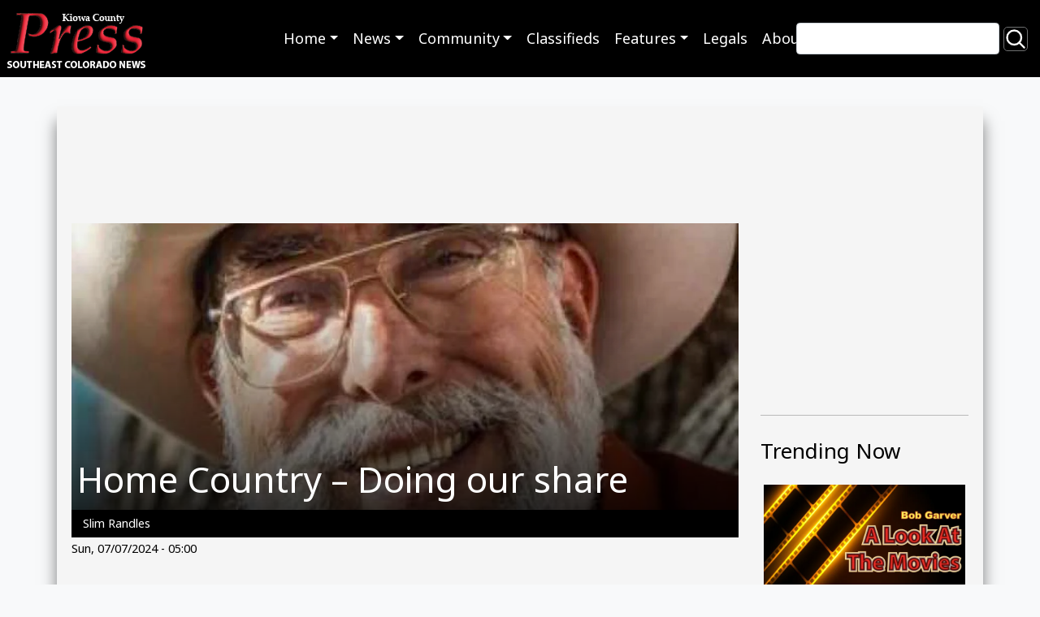

--- FILE ---
content_type: text/html; charset=UTF-8
request_url: https://kiowacountypress.net/content/home-country-doing-our-share
body_size: 9516
content:
<!DOCTYPE html>
<html lang="en" dir="ltr" prefix="og: https://ogp.me/ns#">
  <head>
    <meta charset="utf-8" />
<script async src="https://www.googletagmanager.com/gtag/js?id=G-PDX219M2J3"></script>
<script>window.dataLayer = window.dataLayer || [];function gtag(){dataLayer.push(arguments)};gtag("js", new Date());gtag("set", "developer_id.dMDhkMT", true);gtag("config", "G-PDX219M2J3", {"groups":"default","page_placeholder":"PLACEHOLDER_page_location","link_attribution":true});</script>
<meta name="description" content="Rural life and humor, with characters from the mind of Slim Randles." />
<link rel="canonical" href="https://kiowacountypress.net/content/home-country-doing-our-share" />
<meta name="Generator" content="Drupal 10 (https://www.drupal.org)" />
<meta name="MobileOptimized" content="width" />
<meta name="HandheldFriendly" content="true" />
<meta name="viewport" content="width=device-width, initial-scale=1.0" />
<link rel="icon" href="/sites/default/files/favicon-512.png" type="image/png" />

    <link rel="shortcut icon" href="/themes/custom/kiowa/favicons/favicon.ico">
    <title>Home Country – Doing our share | KiowaCountyPress.net</title>
    <link rel="stylesheet" media="all" href="/sites/default/files/css/css_w0XdVxWHPwSzQGdTA5QHzqzpb6hVBOsX0-i9IfOroJY.css?delta=0&amp;language=en&amp;theme=kiowa&amp;include=eJxljTEOxCAMBD_E4SchBxxixWCEIRG_v-iaK9JMMRrtmkZGCYUSYxCup4G9lB8HFXK2bFCBDY3cyXojZNEN5WNjPV12gkvnCIkt6kV9gVaKKq5hx9yxHQapz4bi_8bP2uYmbAcl976GXevAm0wL-ailPZN1uIvpNvjRF01T6AtS4k-L" />
<link rel="stylesheet" media="all" href="//cdnjs.cloudflare.com/ajax/libs/font-awesome/6.6.0/css/all.min.css" />
<link rel="stylesheet" media="all" href="/sites/default/files/css/css_N3nteTQDAK82ZIH6H7nDFQmcgQJywLmJ6Bk5B2QCewg.css?delta=2&amp;language=en&amp;theme=kiowa&amp;include=eJxljTEOxCAMBD_E4SchBxxixWCEIRG_v-iaK9JMMRrtmkZGCYUSYxCup4G9lB8HFXK2bFCBDY3cyXojZNEN5WNjPV12gkvnCIkt6kV9gVaKKq5hx9yxHQapz4bi_8bP2uYmbAcl976GXevAm0wL-ailPZN1uIvpNvjRF01T6AtS4k-L" />
<link rel="stylesheet" media="all" href="/sites/default/files/css/css_ZJnrlWcDDQxDz6dQWSP0w5xJIWRedhmKWrkNjzJjBNA.css?delta=3&amp;language=en&amp;theme=kiowa&amp;include=eJxljTEOxCAMBD_E4SchBxxixWCEIRG_v-iaK9JMMRrtmkZGCYUSYxCup4G9lB8HFXK2bFCBDY3cyXojZNEN5WNjPV12gkvnCIkt6kV9gVaKKq5hx9yxHQapz4bi_8bP2uYmbAcl976GXevAm0wL-ailPZN1uIvpNvjRF01T6AtS4k-L" />
<link rel="stylesheet" media="print" href="/sites/default/files/css/css_RU8Zj1LLwwwjhxQ-U1trMyOoPzggKJaE7YUwdoY-0-I.css?delta=4&amp;language=en&amp;theme=kiowa&amp;include=eJxljTEOxCAMBD_E4SchBxxixWCEIRG_v-iaK9JMMRrtmkZGCYUSYxCup4G9lB8HFXK2bFCBDY3cyXojZNEN5WNjPV12gkvnCIkt6kV9gVaKKq5hx9yxHQapz4bi_8bP2uYmbAcl976GXevAm0wL-ailPZN1uIvpNvjRF01T6AtS4k-L" />
<link rel="stylesheet" media="all" href="/sites/default/files/css/css_dMPd9x80vErCSfns6rA7jKxHJO96_EGxF__tLWSjVYc.css?delta=5&amp;language=en&amp;theme=kiowa&amp;include=eJxljTEOxCAMBD_E4SchBxxixWCEIRG_v-iaK9JMMRrtmkZGCYUSYxCup4G9lB8HFXK2bFCBDY3cyXojZNEN5WNjPV12gkvnCIkt6kV9gVaKKq5hx9yxHQapz4bi_8bP2uYmbAcl976GXevAm0wL-ailPZN1uIvpNvjRF01T6AtS4k-L" />

    
      </head>
  <body class="path-node page-node-type-article">
        <a href="#main-content" class="visually-hidden focusable skip-link">Skip to main content</a>
    
      <div class="dialog-off-canvas-main-canvas" data-off-canvas-main-canvas>
        <header role="banner">
  
  
  <div class="region region--primary-menu">
      <div  id="block-kiowa-site-branding" class="settings-tray-editable d-flex align-items-center" data-drupal-settingstray="editable">
      <a href="/" rel="home">
      <img class="site-logo" src="/sites/default/files/Logo%20-%20KPC%20Web%20SIte%202.png" alt="Home" />
    </a>
      </div>
<nav role="navigation" aria-labelledby="block-kiowa-main-menu-menu" id="block-kiowa-main-menu" class="settings-tray-editable" data-drupal-settingstray="editable">
            
  <h2 class="visually-hidden" id="block-kiowa-main-menu-menu">Main navigation</h2>
  

        
<nav role="navigation" aria-labelledby="menu-main-title" class="menu menu--main navbar navbar-expand-md navbar-dark">
  <span id="menu-main-title" class="visually-hidden"></span>
    <button class="navbar-toggler" type="button" data-bs-toggle="collapse" data-bs-target="#menu-main" aria-controls="menu-main" aria-expanded="false" aria-label="Toggle navigation">
    <span class="navbar-toggler-icon"></span>
  </button>
    <div id="menu-main"class="collapse navbar-collapse">
        <ul class="navbar-nav mr-auto">
                <li class="nav-item dropdown expanded">
                                                  <a href="/" data-toggle="dropdown" role="button" data-bs-toggle="dropdown" aria-expanded="false" class="nav-link dropdown-toggle" data-drupal-link-system-path="&lt;front&gt;">Home</a>
                  <div class="dropdown-menu">
                                        <a href="https://kiowacountypress.net" class="dropdown-item">Front Page - Home</a>
                                        <a href="https://kiowacountypress.net/tag/cheyenne-county" class="dropdown-item">Cheyenne County</a>
                                        <a href="https://kiowacountypress.net/tag/kiowa-county" class="dropdown-item collapsed">Kiowa County</a>
                                        <a href="https://kiowacountypress.net/tag/prowers-county" class="dropdown-item">Prowers County</a>
                      </div>
              </li>
                <li class="nav-item dropdown expanded">
                                                  <a href="https://kiowacountypress.net/content/all-articles" data-toggle="dropdown" role="button" data-bs-toggle="dropdown" aria-expanded="false" class="nav-link dropdown-toggle">News</a>
                  <div class="dropdown-menu">
                                        <a href="/content/all-articles" title="view all articles" class="dropdown-item" data-drupal-link-system-path="node/39806">Latest News &amp; Articles</a>
                                        <a href="/taxonomy/term/1154" class="dropdown-item" data-drupal-link-system-path="taxonomy/term/1154">Listen - News &amp; Podcasts</a>
                                        <a href="https://kiowacountypress.net/tag/colorado" class="dropdown-item">Colorado News</a>
                                        <a href="https://kiowacountypress.net/tag/national" class="dropdown-item">National News</a>
                                        <a href="https://kiowacountypress.net/tag/states" class="dropdown-item">News Across the States</a>
                      </div>
              </li>
                <li class="nav-item dropdown expanded">
                                                  <a href="https://kiowacountypress.net/tag/legal" data-toggle="dropdown" role="button" data-bs-toggle="dropdown" aria-expanded="false" class="nav-link dropdown-toggle">Community</a>
                  <div class="dropdown-menu">
                                        <a href="https://kiowacountypress.net/tag/events" class="dropdown-item">Events</a>
                                        <a href="https://kiowacountypress.net/tag/obituary" title="view obituaries" class="dropdown-item">Obituaries</a>
                                        <a href="https://kiowacountypress.net/tag/school-calendars" class="dropdown-item">School Calendars</a>
                                        <a href="https://kiowacountypress.net/tag/school-menus" class="dropdown-item">School Menus</a>
                                        <a href="https://kiowacountypress.net/tag/school-sports-schedules" class="dropdown-item">School Sports Schedules</a>
                                        <a href="https://kiowacountypress.net/tag/school-sports-scores" class="dropdown-item">School Sports Scores</a>
                                        <a href="/weathernew" title="View Weather" class="dropdown-item" data-drupal-link-system-path="node/55017">Weather</a>
                      </div>
              </li>
                <li class="nav-item">
                                <a href="/classifieds" class="nav-link" data-drupal-link-system-path="node/43615">Classifieds</a>
              </li>
                <li class="nav-item dropdown expanded">
                                                  <a href="https://kiowacountypress.net/tag/recipe" data-toggle="dropdown" role="button" data-bs-toggle="dropdown" aria-expanded="false" class="nav-link dropdown-toggle">Features</a>
                  <div class="dropdown-menu">
                                        <a href="https://kiowacountypress.net/tag/column" class="dropdown-item">Columns</a>
                                        <a href="https://kiowacountypress.net/tag/opinion" class="dropdown-item">Commentary</a>
                                        <a href="https://kiowacountypress.net/tag/movie-review" class="dropdown-item">Movie Reviews</a>
                                        <a href="https://kiowacountypress.net/tag/recipe" class="dropdown-item">Recipes</a>
                      </div>
              </li>
                <li class="nav-item">
                                <a href="/tag/legal" title="Link to legal notices" class="nav-link" data-drupal-link-system-path="taxonomy/term/758">Legals</a>
              </li>
                <li class="nav-item">
                                <a href="/about-us" title="view about us page" class="nav-link" data-drupal-link-system-path="node/60">About</a>
              </li>
        </ul>
      </div>
</nav>
 
  </nav>
<div class="views-exposed-form search-block settings-tray-editable" data-drupal-selector="views-exposed-form-search-content-page-1" id="block-exposedformsearch-contentpage-1" data-drupal-settingstray="editable">
  
    
  <form action="/search" method="get" id="views-exposed-form-search-content-page-1" accept-charset="UTF-8">
  <div class="js-form-item form-item js-form-type-textfield form-item-keys js-form-item-keys">
      <label for="edit-keys">Search</label>
        <input data-drupal-selector="edit-keys" type="text" id="edit-keys" name="keys" value="" size="30" maxlength="128" class="form-text" />

        </div>
<div data-drupal-selector="edit-actions" class="form-actions js-form-wrapper form-wrapper" id="edit-actions"><input data-drupal-selector="edit-submit-search-content" type="submit" id="edit-submit-search-content" value="Search" class="button js-form-submit form-submit btn-secondary" />
</div>


</form>

</div>

  </div>

  
  <div class="region region--secondary-menu">
      <div class="views-element-container settings-tray-editable" id="block-views-block-ad-banner-block-ad-banner" data-drupal-settingstray="editable">
  
    
  <div><div class="js-view-dom-id-a4ee3cf64f7e93ace026027ee08a71b128ebdb6004f67f85f136446ef4ab0c58">
  
  
  

  
  
  

  <h2>0 Banner Ads Found</h2>
    

  
  

  
  
</div>
</div>

</div>

  </div>

</header>
<main role="main">
  <a id="main-content" tabindex="-1"></a>
    <div class="container content-wrapper">
        <div class="row">
      <div class="col-12">
        <div class="region region--highlighted">
      <div data-drupal-messages-fallback class="hidden"></div>

  </div>

      </div>
    </div>
        <div class="row">
    <div id="page_content" class="col-md-9">
      <div class="region region--content row">
      <div id="block-contentbannerad" class="settings-tray-editable" data-drupal-settingstray="editable">
  
    
    <div class="layout layout--onecol">
    <div  class="layout__region layout__region--content">
      <div>
  
    
  
<div >
        <div >
      <span><div class="paragraph paragraph--type--mp-text paragraph--view-mode--default">
  
            <div class="field field--name-mp-text field--type-text-long field--label-hidden field__item"><script async src="https://securepubads.g.doubleclick.net/tag/js/gpt.js"></script>
<script>
  window.googletag = window.googletag || {cmd: []};
  googletag.cmd.push(function() {
    googletag.defineSlot('/21697638366/Test001-LB728x90', [728, 90], 'div-gpt-ad-1682800247854-0').addService(googletag.pubads());
    googletag.pubads().enableSingleRequest();
    googletag.enableServices();
  });
</script>

<!-- /21697638366/Test001-LB728x90 -->
<div id='div-gpt-ad-1682800247854-0' style='min-width: 728px; min-height: 90px;'>
  <script>
    googletag.cmd.push(function() { googletag.display('div-gpt-ad-1682800247854-0'); });
  </script>
</div></div>
      
</div>
</span>
    </div>
  </div>
</div>

    </div>
  </div>

</div>
<div id="block-kiowa-content" class="col-sm-9">
  
    
  <article>
  <div class="article__header">
    <div class="article__header__image">
            <div class="field field--name-field-image-media field--type-entity-reference field--label-hidden field__item"><div>
  <div class="media__image-wrapper">
    
  <div class="field field--name-field-media-image field--type-image field--label-visually_hidden">
    <div class="field__label visually-hidden">Image</div>
              <div class="field__item">    <picture>
                  <source srcset="/sites/default/files/styles/article_lg/public/promo_64j1_people_-_slim_randles.jpg.webp?itok=f5jnYD7p 1x" media="all and (min-width: 992px)" type="image/webp" width="1024" height="440"/>
              <source srcset="/sites/default/files/styles/article_md/public/promo_64j1_people_-_slim_randles.jpg?itok=zdgHofUp 1x" media="all and (min-width: 768px)" type="image/jpeg" width="660" height="440"/>
                  <img loading="eager" src="/sites/default/files/styles/article_sm/public/promo_64j1_people_-_slim_randles.jpg.webp?itok=FAVcsoWW" width="1024" height="440" alt="PROMO People - Slim Randles" title="PROMO 64J1 People - Slim Randles" />

  </picture>

</div>
          </div>

      </div>
</div>
</div>
      </div>
    <div class="article__header__title">
      
      <h1>
<span>Home Country – Doing our share</span>
</h1>
      
    </div>
  </div>
    <div class="article__header__caption small">
    Slim Randles
  </div>
  
  <footer>
    <div class="article__date">
      <small>
<span><time datetime="2024-07-07T05:00:00-06:00" title="Sunday, July 7, 2024 - 05:00">Sun, 07/07/2024 - 05:00</time>
</span>
</small>
    </div>
  </footer>

  <div>
    
            <div class="field field--name-field-test field--type-text field--label-hidden field__item"><script async src="https://pagead2.googlesyndication.com/pagead/js/adsbygoogle.js?client=ca-pub-8671712547367738"      crossorigin="anonymous"></script> <!-- Test Responsive --> <ins class="adsbygoogle"      style="display:block"      data-ad-client="ca-pub-8671712547367738"      data-ad-slot="2393753009"      data-ad-format="auto"      data-full-width-responsive="true"></ins> <script>      (adsbygoogle = window.adsbygoogle || []).push({}); </script></div>
      
<div  class="group-author d-flex align-items-center">
    
            <div class="field field--name-field-author-name field--type-string field--label-hidden field__item">Slim Randles</div>
      
  </div>
            <div class="field field--name-body field--type-text-with-summary field--label-hidden field__item"><p>Each of us, in our own way, smiles on the Fourth of July. We can’t help it. We are the most fortunate citizens of any nation in the world and we know it.</p><p>A bunch of us in the valley will be down on the sidewalk watching the parade go by. The bands are nice. The horses are great fun to watch, and the military with their stunning stout vehicles of war are hard to beat. So are we. We’re hard to beat, too.</p><p>My favorite part of the parade is when the kids walk by, with a small American flag in one hand and the end of a leash in the other. And that leash is attached to a dog. Not a world champion dog. Not even a dog who trees ‘coons or points birds.</p><p>No, that is the great American kids’ dog. Look at each one. The crowd kinda boogers them a little, but they know they’re safe because they have that wonderful American kid safely on the other end of that leash. Those dogs can’t speak to us in our language, but we know exactly what they’re saying: if it weren’t for me, how would this kid ever become a full-fledged caring American adult?</p><p>We all must do our share.</p><hr><p><strong>Brought to you by “Whimsy Castle,” the latest novel by Slim Randles. Buy one for the lady down the street, too, okay?</strong></p></div>
      <span  class="field-tags">
<div  class="content">
 
<span  class="tag"><a href="/tag/entertainment" hreflang="en">entertainment</a></span>
 
<span  class="tag"><a href="/tag/living" hreflang="en">living</a></span>
 
<span  class="tag"><a href="/tag/column" hreflang="en">Column</a></span>
</div>
</span>
  </div>

</article>

</div>
<div class="views-element-container settings-tray-editable" id="block-views-block-similar-articles-block-1" data-drupal-settingstray="editable">
  
      <h2>You may also like these related stories:</h2>
    
  <div><div class="js-view-dom-id-6107253b95afaf0855291371fdb0f4ba97a60e70e6a1b5dd56326dea64b83aa3">
  
  
  

  
  
  

  <div class="views-view-grid horizontal cols-3 clearfix">
            <div class="row">
                  <div class="col-xs-12 col-sm-6 col-md-4"><div class="views-field views-field-nothing"><span class="field-content"><div class="dynamic_card">
  <a class="dynamic_card--link" href="/content/movie-review-dungeons-dragons-honor-among-thieves">
    <img loading="lazy" src="/sites/default/files/styles/max_650x650/public/field/image/2023-04-05_pict_movie_dungeons_and_dragons.png.webp?itok=cJsXBfup" width="661" height="441" alt="PICT MOVIE Dungeons and Dragons - Honor Among Thieves" />



  <div class="dynamic_card--wrapper">
    <div class="dynamic_card--title">Movie Review - Dungeons &amp; Dragons: Honor Among Thieves</div> 
  </div>
</a>
</div></span></div></div>
                  <div class="col-xs-12 col-sm-6 col-md-4"><div class="views-field views-field-nothing"><span class="field-content"><div class="dynamic_card">
  <a class="dynamic_card--link" href="/content/surging-sales-large-gasoline-pickups-and-suvs-are-undermining-carbon-reductions-electric">
    <img loading="lazy" src="/sites/default/files/styles/max_650x650/public/2025-05/PROMO%20HIRES%20Environment%20-%20Electric%20Vehicle%20EV%20Charging%20Gas%20Fuel%20Energy%20Cars%20-%20iStock%20-%20Tomwang112.jpg.webp?itok=jWUOw4tX" width="5616" height="3744" alt="Hands holding a gasoline fuel nozzle and electric charging cable in the foregrounds, with two vehicles in the background." />



  <div class="dynamic_card--wrapper">
    <div class="dynamic_card--title">Surging sales of large gasoline pickups and SUVs are undermining carbon reductions from electric cars</div> 
  </div>
</a>
</div></span></div></div>
                  <div class="col-xs-12 col-sm-6 col-md-4"><div class="views-field views-field-nothing"><span class="field-content"><div class="dynamic_card">
  <a class="dynamic_card--link" href="/content/youre-not-imagining-it-%E2%80%93-3-ways-covid-19-has-been-extra-hard-american-parents">
    <img loading="lazy" src="/sites/default/files/styles/max_650x650/public/promo_64j1_people_-_family_mom_dad_mother_father_kids_children_-_istock_-_povozniuk.jpg.webp?itok=icJwXqwQ" width="660" height="440" alt="PROMO People - Family Mom Dad Mother Father Kids Children - iStock - Povozniuk" />



  <div class="dynamic_card--wrapper">
    <div class="dynamic_card--title">You&#039;re not imagining it – 3 ways COVID-19 has been extra hard on American parents</div> 
  </div>
</a>
</div></span></div></div>
              </div>
          <div class="row">
                  <div class="col-xs-12 col-sm-6 col-md-4"><div class="views-field views-field-nothing"><span class="field-content"><div class="dynamic_card">
  <a class="dynamic_card--link" href="/content/measles-why-its-so-deadly-and-why-vaccination-so-vital">
    <img loading="lazy" src="/sites/default/files/styles/max_650x650/public/promo_660_x_440_health_-_vaccine_syringe_vial_flu_-_istock_bet_noire.png.webp?itok=4U39e3t7" width="660" height="440" alt="PROMO 660 x 440 Health - Vaccine Syringe Vial Flu - iStock Bet_Noire" />



  <div class="dynamic_card--wrapper">
    <div class="dynamic_card--title">Measles: Why it&#039;s so deadly, and why vaccination is so vital</div> 
  </div>
</a>
</div></span></div></div>
                  <div class="col-xs-12 col-sm-6 col-md-4"><div class="views-field views-field-nothing"><span class="field-content"><div class="dynamic_card">
  <a class="dynamic_card--link" href="/content/how-black-americans-combated-racism-beyond-%C2%A0grave">
    <img loading="lazy" src="/sites/default/files/styles/max_650x650/public/field/image/promo_64j_community_-_obituary_gravestone_loving_memory_-_istock_-_melissarobison.jpg.webp?itok=O8ZyKfWP" width="660" height="440" alt="Obituary - Grave Marker In Loving Memory - iStock - melissarobison" />



  <div class="dynamic_card--wrapper">
    <div class="dynamic_card--title">How Black Americans combated racism from beyond the grave</div> 
  </div>
</a>
</div></span></div></div>
                  <div class="col-xs-12 col-sm-6 col-md-4"><div class="views-field views-field-nothing"><span class="field-content"><div class="dynamic_card">
  <a class="dynamic_card--link" href="/content/cooking-home-macaroni-and-cheese">
    <img loading="lazy" src="/sites/default/files/styles/max_650x650/public/2024-10/PROMO%20HIRES%20Food%20-%20Cooking%20Home%20Kitchen%20People%20-%20iStock%20-%20Rawpixel.jpg.webp?itok=TTp8x0nK" width="4500" height="3003" alt="Numerous people in a large kitchen performing various cooking duties." />



  <div class="dynamic_card--wrapper">
    <div class="dynamic_card--title">Cooking at Home - Macaroni and Cheese</div> 
  </div>
</a>
</div></span></div></div>
              </div>
          <div class="row">
                  <div class="col-xs-12 col-sm-6 col-md-4"><div class="views-field views-field-nothing"><span class="field-content"><div class="dynamic_card">
  <a class="dynamic_card--link" href="/content/about-town-%E2%80%93-november-9-2020">
    <img loading="lazy" src="/sites/default/files/styles/max_650x650/public/field/image/promo_660_x_440_people_-_doris_lessenden_0.png.webp?itok=Sanuawdt" width="660" height="440" alt="PROMO 660 x 440 People - Doris Lessenden" />



  <div class="dynamic_card--wrapper">
    <div class="dynamic_card--title">About Town – November 9, 2020</div> 
  </div>
</a>
</div></span></div></div>
                  <div class="col-xs-12 col-sm-6 col-md-4"><div class="views-field views-field-nothing"><span class="field-content"><div class="dynamic_card">
  <a class="dynamic_card--link" href="/content/movie-review-haunting-venice">
    <img loading="lazy" src="/sites/default/files/styles/max_650x650/public/field/image/2023-09-19_pict_movie_a_haunting_in_venice-01.png.webp?itok=Ur3qNVtN" width="661" height="441" alt="PICT MOVIE A Haunting in Venice" />



  <div class="dynamic_card--wrapper">
    <div class="dynamic_card--title">Movie Review - A Haunting in Venice</div> 
  </div>
</a>
</div></span></div></div>
                  <div class="col-xs-12 col-sm-6 col-md-4"><div class="views-field views-field-nothing"><span class="field-content"><div class="dynamic_card">
  <a class="dynamic_card--link" href="/content/curious-kids-what-are-wormholes">
    <img loading="lazy" src="/sites/default/files/styles/max_650x650/public/2024-11/PROMO%20HIRES%20TITLECARD%20Education%20-%20Curious%20Kids.png.webp?itok=M_b3_kOD" width="1800" height="1200" alt="Child wearing glass with head tilted in an inquisitive pose in front of a chalkboard with colorful images" />



  <div class="dynamic_card--wrapper">
    <div class="dynamic_card--title">Curious Kids: What are wormholes?</div> 
  </div>
</a>
</div></span></div></div>
              </div>
      </div>

    

  
  

  
  
</div>
</div>

</div>

  </div>

    </div>
          <div id="sidebar_right" class="col-md-3"><div class="region region--sidebar">
      <div id="block-sidebartopad" class="settings-tray-editable" data-drupal-settingstray="editable">
  
    
    <div class="layout layout--onecol">
    <div  class="layout__region layout__region--content">
      <div>
  
    
  
<div >
        <div >
      <span><div class="paragraph paragraph--type--mp-text paragraph--view-mode--default">
  
            <div class="field field--name-mp-text field--type-text-long field--label-hidden field__item"><h1>&nbsp</h1>
<script async src="https://securepubads.g.doubleclick.net/tag/js/gpt.js"></script>
<script>
  window.googletag = window.googletag || {cmd: []};
  googletag.cmd.push(function() {
    googletag.defineSlot('/21697638366/300x250TESTING', [300, 250], 'div-gpt-ad-1682802457438-0').addService(googletag.pubads());
    googletag.pubads().enableSingleRequest();
    googletag.enableServices();
  });
</script>

<!-- /21697638366/300x250TESTING -->
<div id='div-gpt-ad-1682802457438-0' style='min-width: 300px; min-height: 250px;'>
  <script>
    googletag.cmd.push(function() { googletag.display('div-gpt-ad-1682802457438-0'); });
  </script>
</div></div>
      
</div>
</span>
    </div>
  </div>
</div>

    </div>
  </div>

</div>
<div class="views-element-container settings-tray-editable" id="block-skyscraper-ad-test" data-drupal-settingstray="editable">
  
    
  <div><div class="js-view-dom-id-74370ecb801800aa10f2d9b42d203d114dbe511f75ad8464b2cc09ef4f16a48f">
  
  
  

      <header>
      <hr><h2>Trending Now</h2>
    </header>
  
  
  

      <div class="views-row"><div class="views-field views-field-nothing"><span class="field-content"><div class="dynamic_card">
  <a class="dynamic_card--link" href="/content/movie-review-mercy">
  <div>
  <div class="media__image-wrapper">
    
  <div class="field field--name-field-media-image field--type-image field--label-visually_hidden">
    <div class="field__label visually-hidden">Image</div>
              <div class="field__item">  <img loading="lazy" src="/sites/default/files/styles/large/public/2024-11/PROMO%20HIRES%20TITLECARD%20Entertainment%20-%20Movie%20Review%20Background%20-%20StarLineArts%20-%20iStock-2153469659_0.png.webp?itok=_bFR4zrk" width="660" height="440" alt="Title card for Bob Garver&#039;s &quot;A Look at the Movies&quot; column." title="PROMO HIRES TITLECARD Entertainment - Movie Review Background - StarLineArts - iStock-2153469659" />


</div>
          </div>

      </div>
</div>

  <div class="dynamic_card--wrapper">
    <div class="dynamic_card--title">Movie Review - Mercy</div> 
  </div>
</a>
</div></span></div></div>
    <div class="views-row"><div class="views-field views-field-nothing"><span class="field-content"><div class="dynamic_card">
  <a class="dynamic_card--link" href="/content/daily-audio-newscast-afternoon-update-january-27-2026">
  <div>
  <div class="media__image-wrapper">
    
  <div class="field field--name-field-media-image field--type-image field--label-visually_hidden">
    <div class="field__label visually-hidden">Image</div>
              <div class="field__item">  <img loading="lazy" src="/sites/default/files/styles/large/public/2025-01/PROMO%20HIRES%20CROPPED%20Media%20-%20News%20Update%20-%20INDU%20BACHKHETI%20-%20iStock-1336427297.jpg.webp?itok=kywH2HdI" width="660" height="440" alt="Concept graphic with the words &quot;News Update&quot; over a map representing the continents of Earth." title="PROMO HIRES CROPPED Media - News Update - INDU BACHKHETI - iStock-1336427297" />


</div>
          </div>

      </div>
</div>

  <div class="dynamic_card--wrapper">
    <div class="dynamic_card--title">Daily Audio Newscast Afternoon Update - January 27, 2026</div> 
  </div>
</a>
</div></span></div></div>
    <div class="views-row"><div class="views-field views-field-nothing"><span class="field-content"><div class="dynamic_card">
  <a class="dynamic_card--link" href="/content/daily-audio-newscast-january-28-2026">
  <div>
  <div class="media__image-wrapper">
    
  <div class="field field--name-field-media-image field--type-image field--label-visually_hidden">
    <div class="field__label visually-hidden">Image</div>
              <div class="field__item">  <img loading="lazy" src="/sites/default/files/styles/large/public/2025-01/PROMO%20HIRES%20Media%20-%20News%20Map%20Microphone%20National%20United%20States%20-%20AlexLMX%20-%20iStock-823000260.jpg.webp?itok=RcqQLUz2" width="660" height="440" alt="Microphone with the the word &quot;news&quot; on top of a puzzle map of the United States overlayed with the national flag." title="PROMO HIRES Media - News Map Microphone National United States - AlexLMX - iStock-823000260.jpg" />


</div>
          </div>

      </div>
</div>

  <div class="dynamic_card--wrapper">
    <div class="dynamic_card--title">Daily Audio Newscast - January 28, 2026</div> 
  </div>
</a>
</div></span></div></div>
    <div class="views-row"><div class="views-field views-field-nothing"><span class="field-content"><div class="dynamic_card">
  <a class="dynamic_card--link" href="/content/ballot-measure-would-require-notice-colorado-law-enforcement-immigration-authorities">
  <div>
  <div class="media__image-wrapper">
    
  <div class="field field--name-field-media-image field--type-image field--label-visually_hidden">
    <div class="field__label visually-hidden">Image</div>
              <div class="field__item">  <img loading="lazy" src="/sites/default/files/styles/large/public/2024-11/PROMO%20HIRES%20Miscellaneous%20-%20US%20Citizenship%20and%20Immigration%20Services%20Card%20Migrant%20-%20iStock%20-%20Evgenia%20Parajanian.jpg.webp?itok=7-GnNKI_" width="660" height="440" alt="Closeup of a United States Citizenship and Immigration Services card. A United Sates flag is in the background." title="PROMO HIRES Miscellaneous - US Citizenship and Immigration Services Card Migrant - iStock - Evgenia Parajanian" />


</div>
          </div>

      </div>
</div>

  <div class="dynamic_card--wrapper">
    <div class="dynamic_card--title">Ballot measure would require notice from Colorado law enforcement to immigration authorities</div> 
  </div>
</a>
</div></span></div></div>
    <div class="views-row"><div class="views-field views-field-nothing"><span class="field-content"><div class="dynamic_card">
  <a class="dynamic_card--link" href="/content/politics-2026talks-january-28-2026">
  <div>
  <div class="media__image-wrapper">
    
  <div class="field field--name-field-media-image field--type-image field--label-visually_hidden">
    <div class="field__label visually-hidden">Image</div>
              <div class="field__item">  <img loading="lazy" src="/sites/default/files/styles/large/public/2025-01/PROMO%20HIRES%20CROPPED%20Media%20-%20News%20Newspaper%20Politics%20Government%20-%20Arkadiusz%20Wargu%C5%82a%20-%20iStock-1890683226.jpg.webp?itok=FbDsypgQ" width="660" height="440" alt="Front page of a newspaper with a headline reading &quot;Politics&quot; next to a pair of glasses." title="PROMO HIRES Media - News Newspaper Politics Government - Arkadiusz Warguła - iStock-1890683226" />


</div>
          </div>

      </div>
</div>

  <div class="dynamic_card--wrapper">
    <div class="dynamic_card--title">Politics: 2026Talks - January 28, 2026</div> 
  </div>
</a>
</div></span></div></div>
    <div class="views-row"><div class="views-field views-field-nothing"><span class="field-content"><div class="dynamic_card">
  <a class="dynamic_card--link" href="/content/politics-2026talks-january-27-2026">
  <div>
  <div class="media__image-wrapper">
    
  <div class="field field--name-field-media-image field--type-image field--label-visually_hidden">
    <div class="field__label visually-hidden">Image</div>
              <div class="field__item">  <img loading="lazy" src="/sites/default/files/styles/large/public/2025-01/PROMO%20HIRES%20CROPPED%20Media%20-%20News%20Newspaper%20Politics%20Government%20-%20Arkadiusz%20Wargu%C5%82a%20-%20iStock-1890683226.jpg.webp?itok=FbDsypgQ" width="660" height="440" alt="Front page of a newspaper with a headline reading &quot;Politics&quot; next to a pair of glasses." title="PROMO HIRES Media - News Newspaper Politics Government - Arkadiusz Warguła - iStock-1890683226" />


</div>
          </div>

      </div>
</div>

  <div class="dynamic_card--wrapper">
    <div class="dynamic_card--title">Politics: 2026Talks - January 27, 2026</div> 
  </div>
</a>
</div></span></div></div>
    <div class="views-row"><div class="views-field views-field-nothing"><span class="field-content"><div class="dynamic_card">
  <a class="dynamic_card--link" href="/content/new-world-screwworm-migrates-closer-texas-border">
  <div>
  <div class="media__image-wrapper">
    
  <div class="field field--name-field-media-image field--type-image field--label-visually_hidden">
    <div class="field__label visually-hidden">Image</div>
              <div class="field__item">  <img loading="lazy" src="/sites/default/files/styles/large/public/2024-11/PROMO%20HIRES%20Agriculture%20-%20Cattle%20Feed%20Lot%20Livestock%20-%20Smederevac%20-%20iStock-1470677566.jpg.webp?itok=JumSujxX" width="660" height="440" alt="Cattle in a feedlot barn eating. One looks toward the camera." title="PROMO HIRES Agriculture - Cattle Feed Lot Livestock - Smederevac - iStock-1470677566" />


</div>
          </div>

      </div>
</div>

  <div class="dynamic_card--wrapper">
    <div class="dynamic_card--title">New World screwworm migrates closer to Texas border</div> 
  </div>
</a>
</div></span></div></div>
    <div class="views-row"><div class="views-field views-field-nothing"><span class="field-content"><div class="dynamic_card">
  <a class="dynamic_card--link" href="/content/earthtalk-how-great-barrier-reef-australia-faring">
  <div>
  <div class="media__image-wrapper">
    
  <div class="field field--name-field-media-image field--type-image field--label-visually_hidden">
    <div class="field__label visually-hidden">Image</div>
              <div class="field__item">  <img loading="lazy" src="/sites/default/files/styles/large/public/2024-11/PROMO%20HIRES%20TITLECARD%20EarthTalk%20.png.webp?itok=YPe-hLqR" width="660" height="440" alt="Title card for the EarthTalk environmental column showing a green glass globe." title="PROMO HIRES TITLECARD EarthTalk " />


</div>
          </div>

      </div>
</div>

  <div class="dynamic_card--wrapper">
    <div class="dynamic_card--title">EarthTalk - How is the Great Barrier Reef off Australia faring?</div> 
  </div>
</a>
</div></span></div></div>

    

  
  

  
  
</div>
</div>

</div>
<div id="block-socialmedialinks" class="settings-tray-editable block-social-media-links" data-drupal-settingstray="editable">
  
      <h2>Find us on social media</h2>
    
  

<ul class="social-media-links--platforms platforms inline horizontal">
      <li>
      <a class="social-media-link-icon--twitter" href="https://x.com/KiowaPress"  target="_blank" >
        <span class='fab fa-x-twitter fa-3x'></span>
      </a>

          </li>
      <li>
      <a class="social-media-link-icon--facebook" href="https://www.facebook.com/KiowaCountyPress"  target="_blank" >
        <span class='fab fa-facebook fa-3x'></span>
      </a>

          </li>
      <li>
      <a class="social-media-link-icon--rss" href="/rss.xml"  target="_blank" >
        <span class='fa fa-rss fa-3x'></span>
      </a>

          </li>
      <li>
      <a class="social-media-link-icon--youtube" href="https://www.youtube.com/channel/UCc96G2PNAOjzzbxPzAuqgkw"  target="_blank" >
        <span class='fab fa-youtube fa-3x'></span>
      </a>

          </li>
  </ul>

</div>
<div id="block-googlematrixads" class="settings-tray-editable" data-drupal-settingstray="editable">
  
    
  
            <div class="field field--name-body field--type-text-with-summary field--label-hidden field__item"><script async src="https://pagead2.googlesyndication.com/pagead/js/adsbygoogle.js?client=ca-pub-8671712547367738"
     crossorigin="anonymous"></script>
<ins class="adsbygoogle"
     style="display:block"
     data-ad-format="autorelaxed"
     data-ad-client="ca-pub-8671712547367738"
     data-ad-slot="6783014557"></ins>
<script>
     (adsbygoogle = window.adsbygoogle || []).push({});
</script></div>
      
</div>
<div id="block-sidebarads" class="settings-tray-editable" data-drupal-settingstray="editable">
  
    
    <div class="layout layout--onecol">
    <div  class="layout__region layout__region--content">
      <div>
  
    
  
<div >
        <div >
      <span><div class="paragraph paragraph--type--mp-text paragraph--view-mode--default">
  
            <div class="field field--name-mp-text field--type-text-long field--label-hidden field__item"><script async src="https://securepubads.g.doubleclick.net/tag/js/gpt.js"></script>
<script>
  window.googletag = window.googletag || {cmd: []};
  googletag.cmd.push(function() {
    googletag.defineSlot('/21697638366/Skyscraper_160x600', [160, 600], 'div-gpt-ad-1682801240411-0').addService(googletag.pubads());
    googletag.pubads().enableSingleRequest();
    googletag.enableServices();
  });
</script>

<!-- /21697638366/Skyscraper_160x600 -->
<div id='div-gpt-ad-1682801240411-0' style='min-width: 160px; min-height: 600px;'>
  <script>
    googletag.cmd.push(function() { googletag.display('div-gpt-ad-1682801240411-0'); });
  </script>
</div></div>
      
</div>
</span>
    </div>
  </div>
</div>

    </div>
  </div>

</div>

  </div>
</div>
        </div>
  </div>
</main>
<footer role="contentinfo">
  
  <div class="region region--copyright">
      <div id="block-footercopywrite" class="settings-tray-editable" data-drupal-settingstray="editable">
  
    
  
            <div class="field field--name-body field--type-text-with-summary field--label-hidden field__item"><p class="text-align-center">Kiowa County Press - 1208 Maine Street, Eads, Colorado&nbsp;81036.<br><br>
Email <a href="mailto:editor@kiowacountypress.net">editor@KiowaCountyPress.net</a><br><br>
Copyright © 2002-2026. All Rights Reserved. An <a href="/about-us"><span>independently-owned newspaper</span></a> serving rural Colorado communities.</p>
<p class="text-align-center"><a href="/privacy"><span>Privacy</span></a></p>
</div>
      
</div>
<div id="block-footeradsense" class="settings-tray-editable" data-drupal-settingstray="editable">
  
    
  
            <div class="field field--name-body field--type-text-with-summary field--label-hidden field__item"><p>.</p><script async src="https://pagead2.googlesyndication.com/pagead/js/adsbygoogle.js?client=ca-pub-8671712547367738"
     crossorigin="anonymous"></script><script async src="https://pagead2.googlesyndication.com/pagead/js/adsbygoogle.js?client=ca-pub-8671712547367738"
     crossorigin="anonymous"></script></div>
      
</div>

  </div>

</footer>

  </div>

    
    <script type="application/json" data-drupal-selector="drupal-settings-json">{"path":{"baseUrl":"\/","pathPrefix":"","currentPath":"node\/50196","currentPathIsAdmin":false,"isFront":false,"currentLanguage":"en"},"pluralDelimiter":"\u0003","suppressDeprecationErrors":true,"google_analytics":{"account":"G-PDX219M2J3","trackOutbound":true,"trackMailto":true,"trackTel":true,"trackDownload":true,"trackDownloadExtensions":"7z|aac|arc|arj|asf|asx|avi|bin|csv|doc(x|m)?|dot(x|m)?|exe|flv|gif|gz|gzip|hqx|jar|jpe?g|js|mp(2|3|4|e?g)|mov(ie)?|msi|msp|pdf|phps|png|ppt(x|m)?|pot(x|m)?|pps(x|m)?|ppam|sld(x|m)?|thmx|qtm?|ra(m|r)?|sea|sit|tar|tgz|torrent|txt|wav|wma|wmv|wpd|xls(x|m|b)?|xlt(x|m)|xlam|xml|z|zip"},"statistics":{"data":{"nid":"50196"},"url":"\/core\/modules\/statistics\/statistics.php"},"field_group":{"html_element":{"mode":"default","context":"view","settings":{"classes":"group-author d-flex align-items-center","show_empty_fields":false,"id":"","element":"div","show_label":false,"label_element":"h3","label_element_classes":"","attributes":"","effect":"none","speed":"fast"}}},"ajaxTrustedUrl":{"\/search":true},"user":{"uid":0,"permissionsHash":"1260f69acafb51b83cff76865a5a508fec7c2f8eb7a202bad5aedfe00877843f"}}</script>
<script src="/sites/default/files/js/js_WqyWpOGBrTZc-f8aBKkj1ob7bJ_TWzMZ_TBTU1Y25QY.js?scope=footer&amp;delta=0&amp;language=en&amp;theme=kiowa&amp;include=eJxLz89Pz0mNT8xLzKksyUwu1k9HE9DJzswvT9RPz8lPSszRLS6pzMnMS9cpLkksySwGa0gpKi1IzNFDiAAAc0ghPQ"></script>

  </body>
</html>


--- FILE ---
content_type: text/html; charset=utf-8
request_url: https://www.google.com/recaptcha/api2/aframe
body_size: 270
content:
<!DOCTYPE HTML><html><head><meta http-equiv="content-type" content="text/html; charset=UTF-8"></head><body><script nonce="nK6sPM3U0lQx4bpLQYpACQ">/** Anti-fraud and anti-abuse applications only. See google.com/recaptcha */ try{var clients={'sodar':'https://pagead2.googlesyndication.com/pagead/sodar?'};window.addEventListener("message",function(a){try{if(a.source===window.parent){var b=JSON.parse(a.data);var c=clients[b['id']];if(c){var d=document.createElement('img');d.src=c+b['params']+'&rc='+(localStorage.getItem("rc::a")?sessionStorage.getItem("rc::b"):"");window.document.body.appendChild(d);sessionStorage.setItem("rc::e",parseInt(sessionStorage.getItem("rc::e")||0)+1);localStorage.setItem("rc::h",'1769705265698');}}}catch(b){}});window.parent.postMessage("_grecaptcha_ready", "*");}catch(b){}</script></body></html>